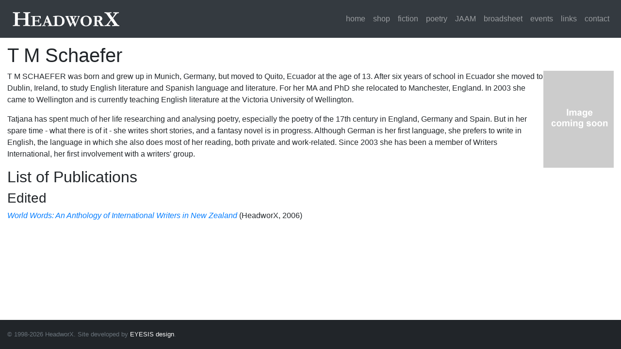

--- FILE ---
content_type: text/html; charset=utf-8
request_url: https://headworx.co.nz/author/schaefert
body_size: 2075
content:
<!DOCTYPE html>
<html lang="en">
<head>
	<meta charset="utf-8">
	<meta name="viewport" content="width=device-width, initial-scale=1, shrink-to-fit=no">
	<title>
		    HEADWORX Author - T M Schaefer
	</title>
	
    <link rel="stylesheet" href="/styles.min.css" />

	<meta name="description" content="HeadworX Publishers is an exciting Australasian publishing house, offering poetry and short fiction."/>
	<meta name="keywords" content="headworx, headworx publishers, publisher, publishing, jaam, just another art movement, fiction, poets, poetry, poems, author, literature, writer, writing, prose, short fiction, new zealand, nz, australia, australasia, small presses, literary magazines, literary journals, new zealand literature, new zealand publishers, nz publishers, australian literature, australian publishers"/>
	<meta name="google-site-verification" content="h1N7OmhyrrXXx3f7hidqYj_J30dl4WZeIc5kBGXbee0" />
	<meta name="google-site-verification" content="vMQTtzaDruNWsF3Ju1r0PQD0YrbErRnGZ9ZbP8ZPpDQ" />
	<meta name="msvalidate.01" content="57BEF2885E51A935AB0FA3AB2E2300F2" />
</head>

<body>

	<nav class="navbar navbar-expand-md navbar-dark fixed-top bg-dark">
		<button class="navbar-toggler navbar-toggler-right" type="button" data-toggle="collapse" data-target="#navbarCollapse" aria-controls="navbarCollapse" aria-expanded="false" aria-label="Toggle navigation">
			<span class="navbar-toggler-icon"></span>
		</button>
		<a class="navbar-brand" href="/"><img src="/image/headworx.png" alt="HeadworX" border="0" height="32" width="220" hspace="10" vspace="10" /></a>
		<div class="collapse navbar-collapse" id="navbarCollapse">
			<ul class="navbar-nav mr-auto">
			</ul>
			<ul class="navbar-nav">
				<li class="nav-item">
					<a class="nav-link" href="/">home</a>
				</li>
				<li class="nav-item">
					<a class="nav-link" href="/shop">shop</a>
				</li>
				<li class="nav-item">
					<a class="nav-link" href="/fiction">fiction</a>
				</li>
				<li class="nav-item">
					<a class="nav-link" href="/poetry">poetry</a>
				</li>
				<li class="nav-item">
					<a class="nav-link" href="/jaam">JAAM</a>
				</li>
				<li class="nav-item">
					<a class="nav-link" href="/broadsheet">broadsheet</a>
				</li>
				<li class="nav-item">
					<a class="nav-link" href="/events/winter">events</a>
				</li>
				<li class="nav-item">
					<a class="nav-link" href="/about/links">links</a>
				</li>
				<li class="nav-item">
					<a class="nav-link" href="/about/contact">contact</a>
				</li>
			</ul>
		</div>
	</nav>
	
	<div class="container-fluid">
		<div class="row">
			<div class="col">
				
<h1>T M Schaefer</h1>

<img src="/image/authors/comingsoon.jpg" border="0" align="right" width="145" height="200" alt="T M Schaefer" />

<p>T M SCHAEFER was born and grew up in Munich, Germany, but moved to Quito, Ecuador at the age of 13. After six years of school in Ecuador she moved to Dublin, Ireland, to study English literature and Spanish language and literature. For her MA and PhD she relocated to Manchester, England. In 2003 she came to Wellington and is currently teaching English literature at the Victoria University of Wellington.</p>
<p>Tatjana has spent much of her life researching and analysing poetry, especially the poetry of the 17th century in England, Germany and Spain. But in her spare time - what there is of it - she writes short stories, and a fantasy novel is in progress. Although German is her first language, she prefers to write in English, the language in which she also does most of her reading, both private and work-related. Since 2003 she has been a member of Writers International, her first involvement with a writers' group.</p>

<h2>List of Publications</h2>

<h3>Edited</h3>
<p><i><a href="/poetry/worldwords">World Words: An Anthology of International Writers in New Zealand</a></i> (HeadworX, 2006)</p>


			</div>
		</div>
	</div>

    <footer class="footer">
        <div class="container-fluid">
            <div class="row text-muted small">
                <div class="col-md">&copy; 1998-2026 HeadworX. Site developed by <a href="https://eyesis.nz">EYESIS design</a>. </div>
                <div class="col-md text-right hw-dark">
                    <!-- Go to www.addthis.com/dashboard to customize your tools -->
                    <div class="addthis_inline_share_toolbox"></div>
                </div>
            </div>
        </div>
    </footer>
	
    <script src="/lib/jquery/dist/jquery.slim.min.js"></script>
    <script src="/lib/popper/dist/umd/popper.min.js"></script>
    <script src="/lib/bootstrap/dist/js/bootstrap.bundle.min.js"></script>
    <!-- Go to www.addthis.com/dashboard to customize your tools -->
    <script type="text/javascript" src="//s7.addthis.com/js/300/addthis_widget.js#pubid=ra-5917d6fecdf0d3fd"></script> 
<script defer src="https://static.cloudflareinsights.com/beacon.min.js/vcd15cbe7772f49c399c6a5babf22c1241717689176015" integrity="sha512-ZpsOmlRQV6y907TI0dKBHq9Md29nnaEIPlkf84rnaERnq6zvWvPUqr2ft8M1aS28oN72PdrCzSjY4U6VaAw1EQ==" data-cf-beacon='{"version":"2024.11.0","token":"b8a80fe1ed4d4b4fb498816dfb0c6e10","r":1,"server_timing":{"name":{"cfCacheStatus":true,"cfEdge":true,"cfExtPri":true,"cfL4":true,"cfOrigin":true,"cfSpeedBrain":true},"location_startswith":null}}' crossorigin="anonymous"></script>
</body>
</html>